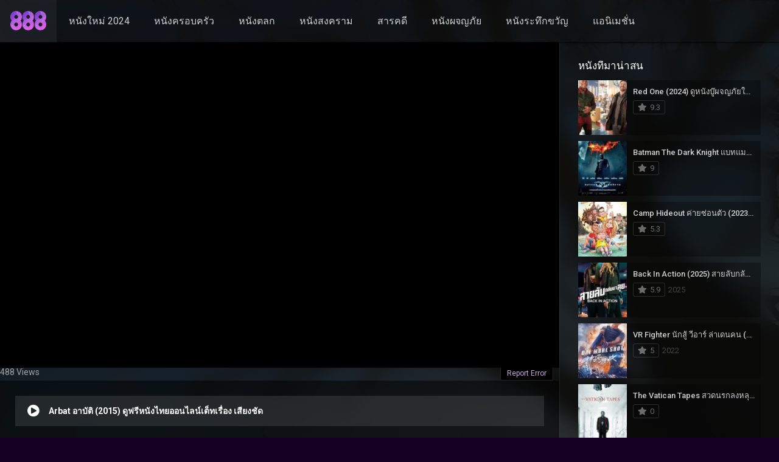

--- FILE ---
content_type: text/html; charset=UTF-8
request_url: https://888.movie/movies/arbat-%e0%b8%ad%e0%b8%b2%e0%b8%9a%e0%b8%b1%e0%b8%95%e0%b8%b4-2015/
body_size: 18523
content:
<!DOCTYPE html><html lang="th"><head><meta name="google-site-verification" content="Du3GOtCouKsnNEG5Z3hcki_yWgh4bmv99Clm-XiihkA" /><!-- Google tag (gtag.js) --><script async src="https://www.googletagmanager.com/gtag/js?id=G-X0VHPKE1V6"></script><script>window.dataLayer = window.dataLayer || [];function gtag(){dataLayer.push(arguments);}gtag('js', new Date());gtag('config', 'G-X0VHPKE1V6');</script><!-- Google tag (gtag.js) --><script async src="https://www.googletagmanager.com/gtag/js?id=UA-250246512-1"></script><script>window.dataLayer = window.dataLayer || [];function gtag(){dataLayer.push(arguments);}gtag('js', new Date());gtag('config', 'UA-250246512-1');</script><meta charset="UTF-8" /><link rel='apple-touch-icon' href='https://888.movie/wp-content/uploads/2022/09/logo888.png'/><meta name="apple-mobile-web-app-capable" content="yes"><meta name="apple-mobile-web-app-status-bar-style" content="black"><meta name="mobile-web-app-capable" content="yes"><meta name="viewport" content="width=device-width, initial-scale=1, shrink-to-fit=no"><meta name="theme-color" content="#000000"><link rel='shortcut icon' href='https://888.movie/wp-content/uploads/2022/09/cropped-logo888.png' type='image/x-icon' /><meta property='og:image' content='https://image.tmdb.org/t/p/w780/tHlzaELKubNBXvzqcGnoq0lRvB5.jpg'/><title>Arbat อาบัติ (2015) ดูฟรีหนังไทยออนไลน์เต็ทเรื่อง เสียงชัด &#8211; ดูหนังออนไลน์ฟรี 888 Movie อัพเดทหนังใหม่ชนโรง 2023</title><meta name='robots' content='max-image-preview:large' /><!-- Meta Tag Manager --><meta name="keywords" content="ดูหนังออนไลน์,ดูหนังHD,ดูหนังฟรี,หนังใหม่ 2023,หนังใหม่ 2024" /><!-- / Meta Tag Manager --><link rel='dns-prefetch' href='//fonts.googleapis.com' /><link rel="alternate" type="application/rss+xml" title="ดูหนังออนไลน์ฟรี 888 Movie อัพเดทหนังใหม่ชนโรง 2023 &raquo; ฟีด" href="https://888.movie/feed/" /><link rel="alternate" type="application/rss+xml" title="ดูหนังออนไลน์ฟรี 888 Movie อัพเดทหนังใหม่ชนโรง 2023 &raquo; ฟีดความเห็น" href="https://888.movie/comments/feed/" /><link rel="alternate" title="oEmbed (JSON)" type="application/json+oembed" href="https://888.movie/wp-json/oembed/1.0/embed?url=https%3A%2F%2F888.movie%2Fmovies%2Farbat-%25e0%25b8%25ad%25e0%25b8%25b2%25e0%25b8%259a%25e0%25b8%25b1%25e0%25b8%2595%25e0%25b8%25b4-2015%2F" /><link rel="alternate" title="oEmbed (XML)" type="text/xml+oembed" href="https://888.movie/wp-json/oembed/1.0/embed?url=https%3A%2F%2F888.movie%2Fmovies%2Farbat-%25e0%25b8%25ad%25e0%25b8%25b2%25e0%25b8%259a%25e0%25b8%25b1%25e0%25b8%2595%25e0%25b8%25b4-2015%2F&#038;format=xml" /><style id='wp-img-auto-sizes-contain-inline-css' type='text/css'>img:is([sizes=auto i],[sizes^="auto," i]){contain-intrinsic-size:3000px 1500px}/*# sourceURL=wp-img-auto-sizes-contain-inline-css */</style><style id='wp-block-library-inline-css' type='text/css'>:root{--wp-block-synced-color:#7a00df;--wp-block-synced-color--rgb:122,0,223;--wp-bound-block-color:var(--wp-block-synced-color);--wp-editor-canvas-background:#ddd;--wp-admin-theme-color:#007cba;--wp-admin-theme-color--rgb:0,124,186;--wp-admin-theme-color-darker-10:#006ba1;--wp-admin-theme-color-darker-10--rgb:0,107,160.5;--wp-admin-theme-color-darker-20:#005a87;--wp-admin-theme-color-darker-20--rgb:0,90,135;--wp-admin-border-width-focus:2px}@media (min-resolution:192dpi){:root{--wp-admin-border-width-focus:1.5px}}.wp-element-button{cursor:pointer}:root .has-very-light-gray-background-color{background-color:#eee}:root .has-very-dark-gray-background-color{background-color:#313131}:root .has-very-light-gray-color{color:#eee}:root .has-very-dark-gray-color{color:#313131}:root .has-vivid-green-cyan-to-vivid-cyan-blue-gradient-background{background:linear-gradient(135deg,#00d084,#0693e3)}:root .has-purple-crush-gradient-background{background:linear-gradient(135deg,#34e2e4,#4721fb 50%,#ab1dfe)}:root .has-hazy-dawn-gradient-background{background:linear-gradient(135deg,#faaca8,#dad0ec)}:root .has-subdued-olive-gradient-background{background:linear-gradient(135deg,#fafae1,#67a671)}:root .has-atomic-cream-gradient-background{background:linear-gradient(135deg,#fdd79a,#004a59)}:root .has-nightshade-gradient-background{background:linear-gradient(135deg,#330968,#31cdcf)}:root .has-midnight-gradient-background{background:linear-gradient(135deg,#020381,#2874fc)}:root{--wp--preset--font-size--normal:16px;--wp--preset--font-size--huge:42px}.has-regular-font-size{font-size:1em}.has-larger-font-size{font-size:2.625em}.has-normal-font-size{font-size:var(--wp--preset--font-size--normal)}.has-huge-font-size{font-size:var(--wp--preset--font-size--huge)}.has-text-align-center{text-align:center}.has-text-align-left{text-align:left}.has-text-align-right{text-align:right}.has-fit-text{white-space:nowrap!important}#end-resizable-editor-section{display:none}.aligncenter{clear:both}.items-justified-left{justify-content:flex-start}.items-justified-center{justify-content:center}.items-justified-right{justify-content:flex-end}.items-justified-space-between{justify-content:space-between}.screen-reader-text{border:0;clip-path:inset(50%);height:1px;margin:-1px;overflow:hidden;padding:0;position:absolute;width:1px;word-wrap:normal!important}.screen-reader-text:focus{background-color:#ddd;clip-path:none;color:#444;display:block;font-size:1em;height:auto;left:5px;line-height:normal;padding:15px 23px 14px;text-decoration:none;top:5px;width:auto;z-index:100000}html:where(.has-border-color){border-style:solid}html:where([style*=border-top-color]){border-top-style:solid}html:where([style*=border-right-color]){border-right-style:solid}html:where([style*=border-bottom-color]){border-bottom-style:solid}html:where([style*=border-left-color]){border-left-style:solid}html:where([style*=border-width]){border-style:solid}html:where([style*=border-top-width]){border-top-style:solid}html:where([style*=border-right-width]){border-right-style:solid}html:where([style*=border-bottom-width]){border-bottom-style:solid}html:where([style*=border-left-width]){border-left-style:solid}html:where(img[class*=wp-image-]){height:auto;max-width:100%}:where(figure){margin:0 0 1em}html:where(.is-position-sticky){--wp-admin--admin-bar--position-offset:var(--wp-admin--admin-bar--height,0px)}@media screen and (max-width:600px){html:where(.is-position-sticky){--wp-admin--admin-bar--position-offset:0px}}/*# sourceURL=wp-block-library-inline-css */</style><style id='global-styles-inline-css' type='text/css'>:root{--wp--preset--aspect-ratio--square:1;--wp--preset--aspect-ratio--4-3:4/3;--wp--preset--aspect-ratio--3-4:3/4;--wp--preset--aspect-ratio--3-2:3/2;--wp--preset--aspect-ratio--2-3:2/3;--wp--preset--aspect-ratio--16-9:16/9;--wp--preset--aspect-ratio--9-16:9/16;--wp--preset--color--black:#000000;--wp--preset--color--cyan-bluish-gray:#abb8c3;--wp--preset--color--white:#ffffff;--wp--preset--color--pale-pink:#f78da7;--wp--preset--color--vivid-red:#cf2e2e;--wp--preset--color--luminous-vivid-orange:#ff6900;--wp--preset--color--luminous-vivid-amber:#fcb900;--wp--preset--color--light-green-cyan:#7bdcb5;--wp--preset--color--vivid-green-cyan:#00d084;--wp--preset--color--pale-cyan-blue:#8ed1fc;--wp--preset--color--vivid-cyan-blue:#0693e3;--wp--preset--color--vivid-purple:#9b51e0;--wp--preset--gradient--vivid-cyan-blue-to-vivid-purple:linear-gradient(135deg,rgb(6,147,227) 0%,rgb(155,81,224) 100%);--wp--preset--gradient--light-green-cyan-to-vivid-green-cyan:linear-gradient(135deg,rgb(122,220,180) 0%,rgb(0,208,130) 100%);--wp--preset--gradient--luminous-vivid-amber-to-luminous-vivid-orange:linear-gradient(135deg,rgb(252,185,0) 0%,rgb(255,105,0) 100%);--wp--preset--gradient--luminous-vivid-orange-to-vivid-red:linear-gradient(135deg,rgb(255,105,0) 0%,rgb(207,46,46) 100%);--wp--preset--gradient--very-light-gray-to-cyan-bluish-gray:linear-gradient(135deg,rgb(238,238,238) 0%,rgb(169,184,195) 100%);--wp--preset--gradient--cool-to-warm-spectrum:linear-gradient(135deg,rgb(74,234,220) 0%,rgb(151,120,209) 20%,rgb(207,42,186) 40%,rgb(238,44,130) 60%,rgb(251,105,98) 80%,rgb(254,248,76) 100%);--wp--preset--gradient--blush-light-purple:linear-gradient(135deg,rgb(255,206,236) 0%,rgb(152,150,240) 100%);--wp--preset--gradient--blush-bordeaux:linear-gradient(135deg,rgb(254,205,165) 0%,rgb(254,45,45) 50%,rgb(107,0,62) 100%);--wp--preset--gradient--luminous-dusk:linear-gradient(135deg,rgb(255,203,112) 0%,rgb(199,81,192) 50%,rgb(65,88,208) 100%);--wp--preset--gradient--pale-ocean:linear-gradient(135deg,rgb(255,245,203) 0%,rgb(182,227,212) 50%,rgb(51,167,181) 100%);--wp--preset--gradient--electric-grass:linear-gradient(135deg,rgb(202,248,128) 0%,rgb(113,206,126) 100%);--wp--preset--gradient--midnight:linear-gradient(135deg,rgb(2,3,129) 0%,rgb(40,116,252) 100%);--wp--preset--font-size--small:13px;--wp--preset--font-size--medium:20px;--wp--preset--font-size--large:36px;--wp--preset--font-size--x-large:42px;--wp--preset--spacing--20:0.44rem;--wp--preset--spacing--30:0.67rem;--wp--preset--spacing--40:1rem;--wp--preset--spacing--50:1.5rem;--wp--preset--spacing--60:2.25rem;--wp--preset--spacing--70:3.38rem;--wp--preset--spacing--80:5.06rem;--wp--preset--shadow--natural:6px 6px 9px rgba(0,0,0,0.2);--wp--preset--shadow--deep:12px 12px 50px rgba(0,0,0,0.4);--wp--preset--shadow--sharp:6px 6px 0px rgba(0,0,0,0.2);--wp--preset--shadow--outlined:6px 6px 0px -3px rgb(255,255,255),6px 6px rgb(0,0,0);--wp--preset--shadow--crisp:6px 6px 0px rgb(0,0,0)}:where(.is-layout-flex){gap:0.5em}:where(.is-layout-grid){gap:0.5em}body .is-layout-flex{display:flex}.is-layout-flex{flex-wrap:wrap;align-items:center}.is-layout-flex >:is(*,div){margin:0}body .is-layout-grid{display:grid}.is-layout-grid >:is(*,div){margin:0}:where(.wp-block-columns.is-layout-flex){gap:2em}:where(.wp-block-columns.is-layout-grid){gap:2em}:where(.wp-block-post-template.is-layout-flex){gap:1.25em}:where(.wp-block-post-template.is-layout-grid){gap:1.25em}.has-black-color{color:var(--wp--preset--color--black) !important}.has-cyan-bluish-gray-color{color:var(--wp--preset--color--cyan-bluish-gray) !important}.has-white-color{color:var(--wp--preset--color--white) !important}.has-pale-pink-color{color:var(--wp--preset--color--pale-pink) !important}.has-vivid-red-color{color:var(--wp--preset--color--vivid-red) !important}.has-luminous-vivid-orange-color{color:var(--wp--preset--color--luminous-vivid-orange) !important}.has-luminous-vivid-amber-color{color:var(--wp--preset--color--luminous-vivid-amber) !important}.has-light-green-cyan-color{color:var(--wp--preset--color--light-green-cyan) !important}.has-vivid-green-cyan-color{color:var(--wp--preset--color--vivid-green-cyan) !important}.has-pale-cyan-blue-color{color:var(--wp--preset--color--pale-cyan-blue) !important}.has-vivid-cyan-blue-color{color:var(--wp--preset--color--vivid-cyan-blue) !important}.has-vivid-purple-color{color:var(--wp--preset--color--vivid-purple) !important}.has-black-background-color{background-color:var(--wp--preset--color--black) !important}.has-cyan-bluish-gray-background-color{background-color:var(--wp--preset--color--cyan-bluish-gray) !important}.has-white-background-color{background-color:var(--wp--preset--color--white) !important}.has-pale-pink-background-color{background-color:var(--wp--preset--color--pale-pink) !important}.has-vivid-red-background-color{background-color:var(--wp--preset--color--vivid-red) !important}.has-luminous-vivid-orange-background-color{background-color:var(--wp--preset--color--luminous-vivid-orange) !important}.has-luminous-vivid-amber-background-color{background-color:var(--wp--preset--color--luminous-vivid-amber) !important}.has-light-green-cyan-background-color{background-color:var(--wp--preset--color--light-green-cyan) !important}.has-vivid-green-cyan-background-color{background-color:var(--wp--preset--color--vivid-green-cyan) !important}.has-pale-cyan-blue-background-color{background-color:var(--wp--preset--color--pale-cyan-blue) !important}.has-vivid-cyan-blue-background-color{background-color:var(--wp--preset--color--vivid-cyan-blue) !important}.has-vivid-purple-background-color{background-color:var(--wp--preset--color--vivid-purple) !important}.has-black-border-color{border-color:var(--wp--preset--color--black) !important}.has-cyan-bluish-gray-border-color{border-color:var(--wp--preset--color--cyan-bluish-gray) !important}.has-white-border-color{border-color:var(--wp--preset--color--white) !important}.has-pale-pink-border-color{border-color:var(--wp--preset--color--pale-pink) !important}.has-vivid-red-border-color{border-color:var(--wp--preset--color--vivid-red) !important}.has-luminous-vivid-orange-border-color{border-color:var(--wp--preset--color--luminous-vivid-orange) !important}.has-luminous-vivid-amber-border-color{border-color:var(--wp--preset--color--luminous-vivid-amber) !important}.has-light-green-cyan-border-color{border-color:var(--wp--preset--color--light-green-cyan) !important}.has-vivid-green-cyan-border-color{border-color:var(--wp--preset--color--vivid-green-cyan) !important}.has-pale-cyan-blue-border-color{border-color:var(--wp--preset--color--pale-cyan-blue) !important}.has-vivid-cyan-blue-border-color{border-color:var(--wp--preset--color--vivid-cyan-blue) !important}.has-vivid-purple-border-color{border-color:var(--wp--preset--color--vivid-purple) !important}.has-vivid-cyan-blue-to-vivid-purple-gradient-background{background:var(--wp--preset--gradient--vivid-cyan-blue-to-vivid-purple) !important}.has-light-green-cyan-to-vivid-green-cyan-gradient-background{background:var(--wp--preset--gradient--light-green-cyan-to-vivid-green-cyan) !important}.has-luminous-vivid-amber-to-luminous-vivid-orange-gradient-background{background:var(--wp--preset--gradient--luminous-vivid-amber-to-luminous-vivid-orange) !important}.has-luminous-vivid-orange-to-vivid-red-gradient-background{background:var(--wp--preset--gradient--luminous-vivid-orange-to-vivid-red) !important}.has-very-light-gray-to-cyan-bluish-gray-gradient-background{background:var(--wp--preset--gradient--very-light-gray-to-cyan-bluish-gray) !important}.has-cool-to-warm-spectrum-gradient-background{background:var(--wp--preset--gradient--cool-to-warm-spectrum) !important}.has-blush-light-purple-gradient-background{background:var(--wp--preset--gradient--blush-light-purple) !important}.has-blush-bordeaux-gradient-background{background:var(--wp--preset--gradient--blush-bordeaux) !important}.has-luminous-dusk-gradient-background{background:var(--wp--preset--gradient--luminous-dusk) !important}.has-pale-ocean-gradient-background{background:var(--wp--preset--gradient--pale-ocean) !important}.has-electric-grass-gradient-background{background:var(--wp--preset--gradient--electric-grass) !important}.has-midnight-gradient-background{background:var(--wp--preset--gradient--midnight) !important}.has-small-font-size{font-size:var(--wp--preset--font-size--small) !important}.has-medium-font-size{font-size:var(--wp--preset--font-size--medium) !important}.has-large-font-size{font-size:var(--wp--preset--font-size--large) !important}.has-x-large-font-size{font-size:var(--wp--preset--font-size--x-large) !important}/*# sourceURL=global-styles-inline-css */</style><style id='classic-theme-styles-inline-css' type='text/css'>/*! This file is auto-generated */.wp-block-button__link{color:#fff;background-color:#32373c;border-radius:9999px;box-shadow:none;text-decoration:none;padding:calc(.667em + 2px) calc(1.333em + 2px);font-size:1.125em}.wp-block-file__button{background:#32373c;color:#fff;text-decoration:none}/*# sourceURL=/wp-includes/css/classic-themes.min.css */</style><link rel='stylesheet' id='fontawesome-pro-css' href='https://888.movie/wp-content/themes/dooplay/assets/fontawesome/css/all.min.css?ver=5.15.1' type='text/css' media='all' /><link rel='stylesheet' id='owl-carousel-css' href='https://888.movie/wp-content/themes/dooplay/assets/css/front.owl.min.css?ver=2.5.5' type='text/css' media='all' /><link rel='stylesheet' id='google-fonts-css' href='https://fonts.googleapis.com/css?family=Roboto%3A300%2C400%2C500%2C700&#038;ver=2.5.5' type='text/css' media='all' /><link rel='stylesheet' id='scrollbar-css' href='https://888.movie/wp-content/themes/dooplay/assets/css/front.crollbar.min.css?ver=2.5.5' type='text/css' media='all' /><link rel='stylesheet' id='dooplay-css' href='https://888.movie/wp-content/themes/dooplay/assets/css/front.style.min.css?ver=2.5.5' type='text/css' media='all' /><link rel='stylesheet' id='dooplay-color-scheme-css' href='https://888.movie/wp-content/themes/dooplay/assets/css/colors.dark.min.css?ver=2.5.5' type='text/css' media='all' /><link rel='stylesheet' id='dooplay-responsive-css' href='https://888.movie/wp-content/themes/dooplay/assets/css/front.mobile.min.css?ver=2.5.5' type='text/css' media='all' /><link rel='stylesheet' id='blueimp-gallery-css' href='https://888.movie/wp-content/themes/dooplay/assets/css/front.gallery.min.css?ver=2.5.5' type='text/css' media='all' /><script type="text/javascript" src="https://888.movie/wp-includes/js/jquery/jquery.min.js?ver=3.7.1" id="jquery-core-js"></script><script type="text/javascript" src="https://888.movie/wp-includes/js/jquery/jquery-migrate.min.js?ver=3.4.1" id="jquery-migrate-js"></script><script type="text/javascript" src="https://888.movie/wp-content/themes/dooplay/assets/js/lib/lazyload.js?ver=2.5.5" id="lazyload-js"></script><script type="text/javascript" src="https://888.movie/wp-content/themes/dooplay/assets/js/lib/pwsscrollbar.js?ver=2.5.5" id="scrollbar-js"></script><script type="text/javascript" src="https://888.movie/wp-content/themes/dooplay/assets/js/lib/owlcarousel.js?ver=2.5.5" id="owl-carousel-js"></script><script type="text/javascript" src="https://888.movie/wp-content/themes/dooplay/assets/js/lib/idtabs.js?ver=2.5.5" id="idTabs-js"></script><script type="text/javascript" src="https://888.movie/wp-content/themes/dooplay/assets/js/lib/isrepeater.js?ver=2.5.5" id="dtRepeat-js"></script><script type="text/javascript" id="dt_main_ajax-js-extra">/* <![CDATA[ */var dtAjax = {"url":"/wp-admin/admin-ajax.php","player_api":"https://888.movie/wp-json/dooplayer/v2/","play_ajaxmd":"1","play_method":"admin_ajax","googlercptc":null,"classitem":"6","loading":"Loading..","afavorites":"Add to favorites","rfavorites":"Remove of favorites","views":"Views","remove":"\u0e25\u0e1a\u0e2d\u0e2d\u0e01","isawit":"I saw it","send":"Data send..","updating":"Updating data..","error":"Error","pending":"Pending review","ltipe":"Download","sending":"Sending data","enabled":"Enable","disabled":"Disable","trash":"Delete","lshared":"Links Shared","ladmin":"Manage pending links","sendingrep":"Please wait, sending data..","ready":"Ready","deletelin":"Do you really want to delete this link?"};//# sourceURL=dt_main_ajax-js-extra
/* ]]> */</script><script type="text/javascript" src="https://888.movie/wp-content/themes/dooplay/assets/js/front.ajax.min.js?ver=2.5.5" id="dt_main_ajax-js"></script><script type="text/javascript" src="https://888.movie/wp-content/themes/dooplay/assets/js/lib/blueimp.js?ver=2.5.5" id="blueimp-gallery-js"></script><script type="text/javascript" src="https://888.movie/wp-content/themes/dooplay/assets/js/lib/starstruck.raty.js?ver=2.5.5" id="jquery-raty-js"></script><script type="text/javascript" id="starstruck-js-js-extra">/* <![CDATA[ */var ss_l18n = {"enable_movies":"1","enable_tvshows":"1","enable_seasons":"1","enable_episodes":"1","require_login":"","nonce":"0ce19f86e2","url":"/wp-admin/admin-ajax.php"};//# sourceURL=starstruck-js-js-extra
/* ]]> */</script><script type="text/javascript" src="https://888.movie/wp-content/themes/dooplay/assets/js/lib/starstruck.js?ver=2.5.5" id="starstruck-js-js"></script><link rel="https://api.w.org/" href="https://888.movie/wp-json/" /><link rel="alternate" title="JSON" type="application/json" href="https://888.movie/wp-json/wp/v2/movies/8441" /><link rel="EditURI" type="application/rsd+xml" title="RSD" href="https://888.movie/xmlrpc.php?rsd" /><meta name="generator" content="WordPress 6.9" /><link rel='shortlink' href='https://888.movie/?p=8441' /><link rel="canonical" href="https://888.movie/movies/arbat-%e0%b8%ad%e0%b8%b2%e0%b8%9a%e0%b8%b1%e0%b8%95%e0%b8%b4-2015/" /><div id="fb-root"></div><script type="text/javascript">(function(d, s, id) {var js, fjs = d.getElementsByTagName(s)[0];if (d.getElementById(id)) return;js = d.createElement(s); js.id = id;js.src = "https://connect.facebook.net/th_TH/sdk.js#xfbml=1&version=v2.6&appId=";fjs.parentNode.insertBefore(js, fjs);}(document, 'script', 'facebook-jssdk'));</script><script type="text/javascript">jQuery(document).ready(function(a){"false"==dtGonza.mobile&&a(window).load(function(){a(".scrolling").mCustomScrollbar({theme:"minimal-dark",scrollInertia:200,scrollButtons:{enable:!0},callbacks:{onTotalScrollOffset:100,alwaysTriggerOffsets:!1}})})});</script><style type='text/css'>body{font-family:"Roboto",sans-serif}body{background-color:#160023}header.main .hbox,#contenedor,footer.main .fbox{max-width:1500px}a,.home-blog-post .entry-date .date,.top-imdb-item:hover>.title a,.module .content .items .item .data h3 a:hover,.head-main-nav ul.main-header li:hover>a,.login_box .box a.register{color:#c8ace2}.nav_items_module a.btn:hover,.pagination span.current,.w_item_b a:hover>.data .wextra b:before,.comment-respond h3:before,footer.main .fbox .fmenu ul li a:hover{color:#c8ace2}header.main .hbox .search form button[type=submit]:hover,.loading,#seasons .se-c .se-a ul.episodios li .episodiotitle a:hover,.sgeneros a:hover,.page_user nav.user ul li a:hover{color:#c8ace2}footer.main .fbox .fmenu ul li.current-menu-item a,.posts .meta .autor i,.pag_episodes .item a:hover,a.link_a:hover,ul.smenu li a:hover{color:#c8ace2}header.responsive .nav a.active:before,header.responsive .search a.active:before,.dtuser a.clicklogin:hover,.menuresp .menu ul.resp li a:hover,.menuresp .menu ul.resp li ul.sub-menu li a:hover{color:#c8ace2}.sl-wrapper a:before,table.account_links tbody td a:hover,.dt_mainmeta nav.genres ul li a:hover{color:#c8ace2}.dt_mainmeta nav.genres ul li.current-cat a:before,.dooplay_player .options ul li:hover span.title{color:#c8ace2}.head-main-nav ul.main-header li ul.sub-menu li a:hover,form.form-resp-ab button[type=submit]:hover>span,.sidebar aside.widget ul li a:hover{color:#c8ace2}header.top_imdb h1.top-imdb-h1 span,article.post .information .meta span.autor,.w_item_c a:hover>.rating i,span.comment-author-link,.pagination a:hover{color:#c8ace2}.letter_home ul.glossary li a:hover,.letter_home ul.glossary li a.active,.user_control a.in-list{color:#c8ace2}.headitems a#dooplay_signout:hover,.login_box .box a#c_loginbox:hover{color:#c8ace2}.report_modal .box .form form fieldset label:hover > span.title{color:#c8ace2}.linktabs ul li a.selected,ul.smenu li a.selected,a.liked,.module .content header span a.see-all,.page_user nav.user ul li a.selected,.dt_mainmeta nav.releases ul li a:hover{background:#c8ace2}a.see_all,p.form-submit input[type=submit]:hover,.report-video-form fieldset input[type=submit],a.mtoc,.contact .wrapper fieldset input[type=submit],span.item_type,a.main{background:#c8ace2}.post-comments .comment-reply-link:hover,#seasons .se-c .se-q span.se-o,#edit_link .box .form_edit .cerrar a:hover{background:#c8ace2}.user_edit_control ul li a.selected,form.update_profile fieldset input[type=submit],.page_user .content .paged a.load_more:hover,#edit_link .box .form_edit fieldset input[type="submit"]{background:#c8ace2}.login_box .box input[type="submit"],.form_post_lik .control .left a.add_row:hover,.form_post_lik .table table tbody tr td a.remove_row:hover,.form_post_lik .control .right input[type="submit"]{background:#c8ace2}#dt_contenedor{background-color:#160023}.plyr input[type=range]::-ms-fill-lower{background:#c8ace2}.menuresp .menu .user a.ctgs,.menuresp .menu .user .logout a:hover{background:#c8ace2}.plyr input[type=range]:active::-webkit-slider-thumb{background:#c8ace2}.plyr input[type=range]:active::-moz-range-thumb{background:#c8ace2}.plyr input[type=range]:active::-ms-thumb{background:#c8ace2}.tagcloud a:hover,ul.abc li a:hover,ul.abc li a.select,{background:#c8ace2}.featu{background:#00be08}.report_modal .box .form form fieldset input[type=submit]{background-color:#c8ace2}.contact .wrapper fieldset input[type=text]:focus,.contact .wrapper fieldset textarea:focus,header.main .hbox .dt_user ul li ul li:hover > a,.login_box .box a.register{border-color:#c8ace2}.module .content header h1{border-color:#c8ace2}.module .content header h2{border-color:#c8ace2}a.see_all{border-color:#c8ace2}.top-imdb-list h3{border-color:#c8ace2}.user_edit_control ul li a.selected:before{border-top-color:#c8ace2}header.main .loading{color:#fff!important}.starstruck .star-on-png:before{color:#c8ace2}</style><link rel="icon" href="https://888.movie/wp-content/uploads/2022/09/cropped-logo888-32x32.png" sizes="32x32" /><link rel="icon" href="https://888.movie/wp-content/uploads/2022/09/cropped-logo888-192x192.png" sizes="192x192" /><link rel="apple-touch-icon" href="https://888.movie/wp-content/uploads/2022/09/cropped-logo888-180x180.png" /><meta name="msapplication-TileImage" content="https://888.movie/wp-content/uploads/2022/09/cropped-logo888-270x270.png" /><style type="text/css" id="wp-custom-css">.post-id-9472 .entry-title{display:none}</style></head><body class="wp-singular movies-template-default single single-movies postid-8441 wp-theme-dooplay"><div id="dt_contenedor"><header id="header" class="main"><div class="hbox"><div class="fix-hidden"><div class="logo"><a href="https://888.movie"><img src='https://888.movie/wp-content/uploads/2022/09/logo888.png' alt='ดูหนังออนไลน์ฟรี 888 Movie อัพเดทหนังใหม่ชนโรง 2023'/></a></div><div class="head-main-nav"><div class="menu-top-menu-container"><ul id="main_header" class="main-header"><li id="menu-item-16233" class="menu-item menu-item-type-custom menu-item-object-custom menu-item-16233"><a href="https://888.movie/release/2024/">หนังใหม่ 2024</a></li><li id="menu-item-12390" class="menu-item menu-item-type-custom menu-item-object-custom menu-item-12390"><a href="https://888.movie/genre/%e0%b8%84%e0%b8%a3%e0%b8%ad%e0%b8%9a%e0%b8%84%e0%b8%a3%e0%b8%b1%e0%b8%a7/">หนังครอบครัว</a></li><li id="menu-item-12389" class="menu-item menu-item-type-custom menu-item-object-custom menu-item-12389"><a href="https://888.movie/genre/%e0%b8%95%e0%b8%a5%e0%b8%81/">หนังตลก</a></li><li id="menu-item-16236" class="menu-item menu-item-type-custom menu-item-object-custom menu-item-16236"><a href="https://888.movie/genre/%e0%b8%aa%e0%b8%87%e0%b8%84%e0%b8%a3%e0%b8%b2%e0%b8%a1/">หนังสงคราม</a></li><li id="menu-item-12391" class="menu-item menu-item-type-custom menu-item-object-custom menu-item-12391"><a href="https://888.movie/genre/%e0%b8%aa%e0%b8%b2%e0%b8%a3%e0%b8%84%e0%b8%94%e0%b8%b5/">สารคดี</a></li><li id="menu-item-12392" class="menu-item menu-item-type-custom menu-item-object-custom menu-item-12392"><a href="https://888.movie/genre/%e0%b8%9c%e0%b8%88%e0%b8%8d/">หนังผจญภัย</a></li><li id="menu-item-12393" class="menu-item menu-item-type-custom menu-item-object-custom menu-item-12393"><a href="https://888.movie/genre/%e0%b8%a3%e0%b8%b0%e0%b8%97%e0%b8%b6%e0%b8%81%e0%b8%82%e0%b8%a7%e0%b8%b1%e0%b8%8d/">หนังระทึกขวัญ</a></li><li id="menu-item-16235" class="menu-item menu-item-type-custom menu-item-object-custom menu-item-16235"><a href="https://888.movie/genre/%e0%b9%81%e0%b8%ad%e0%b8%99%e0%b8%99%e0%b8%b4%e0%b9%80%e0%b8%a1%e0%b8%8a%e0%b8%b1%e0%b9%88%e0%b8%99/">แอนิเมชั่น</a></li></ul></div></div><div class="headitems "><div id="advc-menu" class="search"><form method="get" id="searchform" action="https://888.movie"><input type="text" placeholder="Search..." name="s" id="s" value="" autocomplete="off"><button class="search-button" type="submit"><span class="fas fa-search"></span></button></form></div><!-- end search --><!-- end dt_user --></div></div><div class="live-search ltr"></div></div></header><div class="fixheadresp"><header class="responsive"><div class="nav"><a class="aresp nav-resp"></a></div><div class="search"><a class="aresp search-resp"></a></div><div class="logo"> <a href="https://888.movie/"><img src='https://888.movie/wp-content/uploads/2022/09/logo888.png' alt='ดูหนังออนไลน์ฟรี 888 Movie อัพเดทหนังใหม่ชนโรง 2023'/></a> </div></header><div class="search_responsive"><form method="get" id="form-search-resp" class="form-resp-ab" action="https://888.movie"><input type="text" placeholder="Search..." name="s" id="ms" value="" autocomplete="off"><button type="submit" class="search-button"><span class="fas fa-search"></span></button></form><div class="live-search"></div></div><div id="arch-menu" class="menuresp"><div class="menu"><div class="menu-top-menu-container"><ul id="main_header" class="resp"><li class="menu-item menu-item-type-custom menu-item-object-custom menu-item-16233"><a href="https://888.movie/release/2024/">หนังใหม่ 2024</a></li><li class="menu-item menu-item-type-custom menu-item-object-custom menu-item-12390"><a href="https://888.movie/genre/%e0%b8%84%e0%b8%a3%e0%b8%ad%e0%b8%9a%e0%b8%84%e0%b8%a3%e0%b8%b1%e0%b8%a7/">หนังครอบครัว</a></li><li class="menu-item menu-item-type-custom menu-item-object-custom menu-item-12389"><a href="https://888.movie/genre/%e0%b8%95%e0%b8%a5%e0%b8%81/">หนังตลก</a></li><li class="menu-item menu-item-type-custom menu-item-object-custom menu-item-16236"><a href="https://888.movie/genre/%e0%b8%aa%e0%b8%87%e0%b8%84%e0%b8%a3%e0%b8%b2%e0%b8%a1/">หนังสงคราม</a></li><li class="menu-item menu-item-type-custom menu-item-object-custom menu-item-12391"><a href="https://888.movie/genre/%e0%b8%aa%e0%b8%b2%e0%b8%a3%e0%b8%84%e0%b8%94%e0%b8%b5/">สารคดี</a></li><li class="menu-item menu-item-type-custom menu-item-object-custom menu-item-12392"><a href="https://888.movie/genre/%e0%b8%9c%e0%b8%88%e0%b8%8d/">หนังผจญภัย</a></li><li class="menu-item menu-item-type-custom menu-item-object-custom menu-item-12393"><a href="https://888.movie/genre/%e0%b8%a3%e0%b8%b0%e0%b8%97%e0%b8%b6%e0%b8%81%e0%b8%82%e0%b8%a7%e0%b8%b1%e0%b8%8d/">หนังระทึกขวัญ</a></li><li class="menu-item menu-item-type-custom menu-item-object-custom menu-item-16235"><a href="https://888.movie/genre/%e0%b9%81%e0%b8%ad%e0%b8%99%e0%b8%99%e0%b8%b4%e0%b9%80%e0%b8%a1%e0%b8%8a%e0%b8%b1%e0%b9%88%e0%b8%99/">แอนิเมชั่น</a></li></ul></div></div></div></div><div id="contenedor"><div class="login_box"> <div class="box"> <a id="c_loginbox"><i class="fas fa-times"></i></a> <h3>Login to your account</h3> <form method="post" id="dooplay_login_user"> <fieldset class="user"><input type="text" name="log" placeholder="ชื่อผู้ใช้"></fieldset> <fieldset class="password"><input type="password" name="pwd" placeholder="รหัสผ่าน"></fieldset> <label><input name="rmb" type="checkbox" id="rememberme" value="forever" checked> บันทึกการใช้งานของฉัน</label> <fieldset class="submit"><input id="dooplay_login_btn" data-btntext="เข้าสู่ระบบ" type="submit" value="เข้าสู่ระบบ"></fieldset> <a class="register" href="https://888.movie/%e0%b8%94%e0%b8%b9%e0%b8%ab%e0%b8%99%e0%b8%b1%e0%b8%87%e0%b8%ad%e0%b8%ad%e0%b8%99%e0%b9%84%e0%b8%a5%e0%b8%99%e0%b9%8c%e0%b8%9f%e0%b8%a3%e0%b8%b5-888-movie-%e0%b8%ad%e0%b8%b1%e0%b8%9e%e0%b9%80%e0%b8%94/?action=sign-in">Register a new account</a> <label><a class="pteks" href="https://888.movie/fhd?action=lostpassword">ลืมรหัสผ่านของคุณ?</a></label> <input type="hidden" name="red" value="https://888.movie/movies/arbat-%e0%b8%ad%e0%b8%b2%e0%b8%9a%e0%b8%b1%e0%b8%95%e0%b8%b4-2015/"> <input type="hidden" name="action" value="dooplay_login"> </form> </div></div><style>#dt_contenedor{background-image:url(https://image.tmdb.org/t/p/original/tHlzaELKubNBXvzqcGnoq0lRvB5.jpg);background-repeat:no-repeat;background-attachment:fixed;background-size:cover;background-position:50% 0%}</style><html lang="th"><head><meta charset="UTF-8" /><meta name="apple-mobile-web-app-capable" content="yes"><meta name="apple-mobile-web-app-status-bar-style" content="black"><meta name="mobile-web-app-capable" content="yes"><meta name="viewport" content="width=device-width, initial-scale=1, shrink-to-fit=no"><meta name="theme-color" content=""><meta property='og:image' content='https://image.tmdb.org/t/p/w780/tHlzaELKubNBXvzqcGnoq0lRvB5.jpg'/><title>Arbat อาบัติ (2015) ดูฟรีหนังไทยออนไลน์เต็ทเรื่อง เสียงชัด &#8211; ดูหนังออนไลน์ฟรี 888 Movie อัพเดทหนังใหม่ชนโรง 2023</title><meta name='robots' content='max-image-preview:large' /><!-- Meta Tag Manager --><meta name="keywords" content="ดูหนังออนไลน์,ดูหนังHD,ดูหนังฟรี,หนังใหม่ 2023,หนังใหม่ 2024" /><!-- / Meta Tag Manager --><link rel='dns-prefetch' href='//fonts.googleapis.com' /><link rel="alternate" type="application/rss+xml" title="ดูหนังออนไลน์ฟรี 888 Movie อัพเดทหนังใหม่ชนโรง 2023 &raquo; ฟีด" href="https://888.movie/feed/" /><link rel="alternate" type="application/rss+xml" title="ดูหนังออนไลน์ฟรี 888 Movie อัพเดทหนังใหม่ชนโรง 2023 &raquo; ฟีดความเห็น" href="https://888.movie/comments/feed/" /><link rel="https://api.w.org/" href="https://888.movie/wp-json/" /><link rel="alternate" title="JSON" type="application/json" href="https://888.movie/wp-json/wp/v2/movies/8441" /><link rel="EditURI" type="application/rsd+xml" title="RSD" href="https://888.movie/xmlrpc.php?rsd" /><meta name="generator" content="WordPress 6.9" /><link rel='shortlink' href='https://888.movie/?p=8441' /><link rel="canonical" href="https://888.movie/movies/arbat-%e0%b8%ad%e0%b8%b2%e0%b8%9a%e0%b8%b1%e0%b8%95%e0%b8%b4-2015/" /><script type="text/javascript">jQuery(document).ready(function(a){"false"==dtGonza.mobile&&a(window).load(function(){a(".scrolling").mCustomScrollbar({theme:"minimal-dark",scrollInertia:200,scrollButtons:{enable:!0},callbacks:{onTotalScrollOffset:100,alwaysTriggerOffsets:!1}})})});</script><style type='text/css'>body{font-family:"Roboto",sans-serif}body{background-color:#160023}header.main .hbox,#contenedor,footer.main .fbox{max-width:1500px}a,.home-blog-post .entry-date .date,.top-imdb-item:hover>.title a,.module .content .items .item .data h3 a:hover,.head-main-nav ul.main-header li:hover>a,.login_box .box a.register{color:#c8ace2}.nav_items_module a.btn:hover,.pagination span.current,.w_item_b a:hover>.data .wextra b:before,.comment-respond h3:before,footer.main .fbox .fmenu ul li a:hover{color:#c8ace2}header.main .hbox .search form button[type=submit]:hover,.loading,#seasons .se-c .se-a ul.episodios li .episodiotitle a:hover,.sgeneros a:hover,.page_user nav.user ul li a:hover{color:#c8ace2}footer.main .fbox .fmenu ul li.current-menu-item a,.posts .meta .autor i,.pag_episodes .item a:hover,a.link_a:hover,ul.smenu li a:hover{color:#c8ace2}header.responsive .nav a.active:before,header.responsive .search a.active:before,.dtuser a.clicklogin:hover,.menuresp .menu ul.resp li a:hover,.menuresp .menu ul.resp li ul.sub-menu li a:hover{color:#c8ace2}.sl-wrapper a:before,table.account_links tbody td a:hover,.dt_mainmeta nav.genres ul li a:hover{color:#c8ace2}.dt_mainmeta nav.genres ul li.current-cat a:before,.dooplay_player .options ul li:hover span.title{color:#c8ace2}.head-main-nav ul.main-header li ul.sub-menu li a:hover,form.form-resp-ab button[type=submit]:hover>span,.sidebar aside.widget ul li a:hover{color:#c8ace2}header.top_imdb h1.top-imdb-h1 span,article.post .information .meta span.autor,.w_item_c a:hover>.rating i,span.comment-author-link,.pagination a:hover{color:#c8ace2}.letter_home ul.glossary li a:hover,.letter_home ul.glossary li a.active,.user_control a.in-list{color:#c8ace2}.headitems a#dooplay_signout:hover,.login_box .box a#c_loginbox:hover{color:#c8ace2}.report_modal .box .form form fieldset label:hover > span.title{color:#c8ace2}.linktabs ul li a.selected,ul.smenu li a.selected,a.liked,.module .content header span a.see-all,.page_user nav.user ul li a.selected,.dt_mainmeta nav.releases ul li a:hover{background:#c8ace2}a.see_all,p.form-submit input[type=submit]:hover,.report-video-form fieldset input[type=submit],a.mtoc,.contact .wrapper fieldset input[type=submit],span.item_type,a.main{background:#c8ace2}.post-comments .comment-reply-link:hover,#seasons .se-c .se-q span.se-o,#edit_link .box .form_edit .cerrar a:hover{background:#c8ace2}.user_edit_control ul li a.selected,form.update_profile fieldset input[type=submit],.page_user .content .paged a.load_more:hover,#edit_link .box .form_edit fieldset input[type="submit"]{background:#c8ace2}.login_box .box input[type="submit"],.form_post_lik .control .left a.add_row:hover,.form_post_lik .table table tbody tr td a.remove_row:hover,.form_post_lik .control .right input[type="submit"]{background:#c8ace2}#dt_contenedor{background-color:#160023}.plyr input[type=range]::-ms-fill-lower{background:#c8ace2}.menuresp .menu .user a.ctgs,.menuresp .menu .user .logout a:hover{background:#c8ace2}.plyr input[type=range]:active::-webkit-slider-thumb{background:#c8ace2}.plyr input[type=range]:active::-moz-range-thumb{background:#c8ace2}.plyr input[type=range]:active::-ms-thumb{background:#c8ace2}.tagcloud a:hover,ul.abc li a:hover,ul.abc li a.select,{background:#c8ace2}.featu{background:#00be08}.report_modal .box .form form fieldset input[type=submit]{background-color:#c8ace2}.contact .wrapper fieldset input[type=text]:focus,.contact .wrapper fieldset textarea:focus,header.main .hbox .dt_user ul li ul li:hover > a,.login_box .box a.register{border-color:#c8ace2}.module .content header h1{border-color:#c8ace2}.module .content header h2{border-color:#c8ace2}a.see_all{border-color:#c8ace2}.top-imdb-list h3{border-color:#c8ace2}.user_edit_control ul li a.selected:before{border-top-color:#c8ace2}header.main .loading{color:#fff!important}.starstruck .star-on-png:before{color:#c8ace2}</style><link rel="icon" href="https://888.movie/wp-content/uploads/2022/09/cropped-logo888-32x32.png" sizes="32x32" /><link rel="icon" href="https://888.movie/wp-content/uploads/2022/09/cropped-logo888-192x192.png" sizes="192x192" /><link rel="apple-touch-icon" href="https://888.movie/wp-content/uploads/2022/09/cropped-logo888-180x180.png" /><meta name="msapplication-TileImage" content="https://888.movie/wp-content/uploads/2022/09/cropped-logo888-270x270.png" /><style type="text/css" id="wp-custom-css">.post-id-9472 .entry-title{display:none}</style></head><!-- Report Content --><div id="moda-report-video-error" class="report_modal hidde"> <div class="box animation-3"> <div class="form"> <h3 id="report-title"><span>What's happening?</span> <a class="close-modal-report"><i class="fas fa-times"></i></a></h3> <div id="report-response-message"></div> <div class="dooplay-report-form"> <form id="dooplay-report-form"> <fieldset> <label> <input class="report-video-checkbox" type="checkbox" name="problem[]" autocomplete="off" value="labeling"> <span class="title">Labeling problem</span> <span class="text">Wrong title or summary, or episode out of order</span> </label> <label> <input class="report-video-checkbox" type="checkbox" name="problem[]" autocomplete="off" value="video"> <span class="title">Video Problem</span> <span class="text">Blurry, cuts out, or looks strange in some way</span> </label> <label> <input class="report-video-checkbox" type="checkbox" name="problem[]" autocomplete="off" value="audio"> <span class="title">Sound Problem</span> <span class="text">Hard to hear, not matched with video, or missing in some parts</span> </label> <label> <input class="report-video-checkbox" type="checkbox" name="problem[]" autocomplete="off" value="caption"> <span class="title">Subtitles or captions problem</span> <span class="text">Missing, hard to read, not matched with sound, misspellings, or poor translations</span> </label> <label> <input class="report-video-checkbox" type="checkbox" name="problem[]" autocomplete="off" value="buffering"> <span class="title">Buffering or connection problem</span> <span class="text">Frequent rebuffering, playback won't start, or other problem</span> </label> </fieldset> <fieldset id="report-video-message-field"> <textarea name="message" rows="3" placeholder="What is the problem? Please explain.."></textarea> </fieldset> <fieldset id="report-video-email-field"> <input type="email" name="email" placeholder="Email address"> </fieldset> <fieldset id="report-video-button-field"> <input id="report-submit-button" type="submit" value="Send report"> <input type="hidden" name="action" value="dbmovies_inboxes_form"> <input type="hidden" name="type" value="report"> <input type="hidden" name="postid" value="8441"> <input type="hidden" name ="nonce" value="b7d791af5c"> </fieldset> </form> </div> </div> </div></div><!-- Big Player --><!-- Start Single --><div id="single" class="dtsingle" itemscope itemtype="http://schema.org/Movie"> <!-- Edit link response Ajax --> <div id="edit_link"></div> <!-- Start Post --> <div class="content right"> <!-- Views Counter --> <!-- Regular Player and Player Options --> <div class='dooplay_player'><div id='playcontainer' class='play'><div id='dooplay_player_response'></div></div><p> <span id='playernotice' data-text='488 Views'>488 Views</span> <a href='#' class='report-video-error'>Report Error</a></p><div id='playeroptions' class='options scrolling'><ul id='playeroptionsul' class='ajax_mode'><li id='player-option-1' class='dooplay_player_option' data-type='movie' data-post='8441' data-nume='1'><i class='fas fa-play-circle'></i><span class='title'>Arbat อาบัติ (2015) ดูฟรีหนังไทยออนไลน์เต็ทเรื่อง เสียงชัด</span><span class='loader'></span></li></ul></div></div> <!-- Head movie Info --> <div class="sheader"> <div class="poster"> <img itemprop="image" src="https://888.movie/wp-content/uploads/2022/11/pmBBGBdCMLjv6U5K32Vw8zjb07t-210x300.jpg" alt="Arbat อาบัติ (2015) ดูฟรีหนังไทยออนไลน์เต็ทเรื่อง เสียงชัด"> </div> <div class="data"> <h1>Arbat อาบัติ (2015) ดูฟรีหนังไทยออนไลน์เต็ทเรื่อง เสียงชัด</h1> <div class="extra"> <span class='date' itemprop='dateCreated'>Oct. 16, 2015</span><span class='country'>Thailand</span><span itemprop='duration' class='runtime'>91 Min.</span><span itemprop='contentRating' class='CNot Rated rated'>Not Rated</span> </div> <div class="starstruck-ptype" style=""><div><meta itemprop="name" content="Arbat อาบัติ (2015) ดูฟรีหนังไทยออนไลน์เต็ทเรื่อง เสียงชัด"><div itemscope class="starstruck-wrap" itemprop="aggregateRating" itemtype="http://schema.org/AggregateRating"><meta itemprop="bestRating" content="10"/><meta itemprop="worstRating" content="1"/><div class="dt_rating_data"><div class="starstruck starstruck-main " data-id="8441" data-rating="5" data-type="post"></div><section class="nope starstruck-rating-wrap">Your rating: <span class="rating-yours">0</span></section><div class="starstruck-rating"><span class="dt_rating_vgs" itemprop="ratingValue">5</span><i class="fas fa-user-circle"></i> <span class="rating-count" itemprop="ratingCount">1</span> <span class="rating-text">vote</span></div></div></div></div></div> <div class="sgeneros"> <a href="https://888.movie/genre/%e0%b8%aa%e0%b8%a2%e0%b8%ad%e0%b8%87%e0%b8%82%e0%b8%a7%e0%b8%b1%e0%b8%8d/" rel="tag">สยองขวัญ</a><a href="https://888.movie/genre/%e0%b8%ab%e0%b8%99%e0%b8%b1%e0%b8%87%e0%b8%8a%e0%b8%b5%e0%b8%a7%e0%b8%b4%e0%b8%95/" rel="tag">หนังชีวิต</a> </div> </div> </div> <!-- Movie Tab single --> <div class="single_tabs"> <ul id="section" class="smenu idTabs"> <li><a id="main_ali" href="#info">Info</a></li> <li><a href="#cast">Cast</a></li> </ul> </div> <!-- Single Post Ad --> <div class="module_single_ads"><a href="https://chiffonya.com/ufabet/" rel="sponsored" target="_blank"> <img src="https://888.movie/wp-content/uploads/2024/12/ufabet.gif" alt="ufabet888" style="width: 100%; height: auto;"></a><a href="https://amitynet.com/betflik/" rel="sponsored" target="_blank"> <img src="https://amitynet.com/wp-content/uploads/2024/12/game-slot-online-g1.jpg.webp" alt="betflik168" style="width: 100%; height: auto;"></a></div> <!-- Movie more info --> <div id="info" class="sbox"> <h2>Synopsis</h2> <div itemprop="description" class="wp-content"> <p>ซัน เด็กหนุ่มวัย 19 ปีผู้เอาแต่ใจตนเอง ไม่สนใจใคร และใช้ชีวิตคึกคะนองอย่างสุดขั้ว เขาจึงถูกพ่อบังคับให้มาบวชเณรเพื่อดัดนิสัย การบวชอย่างไม่เต็มใจ ไร้ศรัทธา และด้วยความรู้สึกที่ไม่เข้าใจว่าตนเองทำผิดอะไรนักหนา จึงทำให้ซันยังคงใช้ชีวิตเหมือนปกติทั่วไป แม้จะอยู่ในผ้าเหลืองแล้วก็ตาม รวมถึงการแอบคบหากับ <a href="https://www.instagram.com/ploynarin_official/" rel="nofollow">ฝ้าย</a> สาววัยรุ่นท้องถิ่นผู้โหยหาในความรักซึ่งเหมือนเป็นสิ่งยึดเหนี่ยวเดียวที่ทั้งคู่มีให้แก่กันและเชื่อมั่นว่าไม่ใช่เรื่องผิดแต่อย่างใด และภาพยนตร์เรื่องนี้ได้คะแนนรีวิวหนังจาก IMDbไป6.4/10</p><h2 style="text-align: center;"><strong>เรื่องย่อ อาบัติ</strong></h2><p>หญิงสาวที่มีความรักอย่างรับรับกับพระพิสุสงฆ์ด้วยความสัมพันธ์ที่ผิดจารีตทุกข์ทรมานอยู่กับความผิดบาปในใจเธอก็ตัดสินใจจบชีวิตตนเองภายในกุฎิรับจนกระทั่งหวัดดีเด็กอย่างฉันถูกเปิดขึ้นอีกครั้งฉันจึงเตรียมที่หลับนอนเร็วเร็วในตอนนั้นก็ถูกตัดหรือจะเรียก แล้วพี่จะอยู่ที่นี่เค้าติดฉันมาฉันกำลังนั่งยกมือวายอะไรซักอย่างจึงบอกกับฉันว่ามันกำลังคืออะไรอธิบายให้ฟังว่ามันคือการยอมรับในสิ่งที่ตัวเองทำผิดวินัยในตอนนั้นก็ทำให้พ้นผิดแล้วหรอออกมาเพราะผมยังไม่ให้อภัยเลยก็ทำให้เรารู้ว่าการมาบวชครั้งนี้ ต้นไม้เป็นวันทำบุญข้าวประดับดินประเพณีการทำบุญอุทิศส่วนกุศลไปให้กับเกรดหรือญาติพี่น้องที่ตายไปแล้วจะประกอบไปด้วยอาหารคาวหวานและบุหรี่หรือแขวนไว้ตามต้นไม้ในบริเวณวัดต่อมาในขณะที่กำลังเดินเล่นโทรศัพท์ไปเรื่อยเรื่อยหมู่บ้านไฟล์แต่ดูเหมือนว่าทั้งคู่ก็รีบร้อนออกไปตัดกลับมาคิดสั้นตอนนี้เค้ายืนเล่นโทรศัพท์อยู่ใต้ต้นไม้ใหญ่ชีวิตเหมือนวัยรุ่นปกติทั่วไปถึงแม้ว่าจะเข้ามาหาครูพูดคุยกันจะได้รู้ว่าหลวงพี เพื่อนไม่พอใจเป็นอย่างมากโดยความผิดเธอไม่อยากให้ฉันสาวไปเที่ยวฟายน์เดคเหมือนว่าเธอจะแอบสักพักแล้วคุยกับแฟนอยู่ทั้งคู่ก็พูดคุยกันอยู่พักใหญ่ในขณะที่ศาลกำลังทำความสะอาดวัดเค้าก็มีท่าทีที่พระอาจารย์เดินเข้ามาพร้อมกับกินขนมแต่ไม่รู้ภาษาตัวเองจะทำให้เกือบมีเรื่องมีราวในเย็นวันนั้น เสร็จแล้วเดินกลับมาที่กุฎิด้วยความหวาดระแวงประตูเขาก็พบว่ามีเอาไว้จูจูก็มีตุ๊กแกตัวใหญ่ตกลงมาทำให้เขาตกใจ เรื่อยในขณะที่พระองค์ทำให้ชาวบ้านแถวนั้นไม่พอใจที่ผิดแปลกไปจากความช่วยเหลือถ้ามีพระอาจารย์สิฉันพยามโทรหาแฟนสาวของเขาก็ไม่มีใครรับสายคำหยาบใส่แล้ว. จูเขาก็รู้สึกเหมือนมีอะไรติดอยู่ในลำคอแต่ที่น่าแปลกก็คือ ฉันได้พูดคุยกับโรงพิธีอีกครั้งที่จริงแล้วหนูพี่ทินยังไม่ได้ตั้งใจที่อยากแก้ไขอะไรบางอย่างเพลงดาวย้อนกลับไปในอดีตในตอนนั้นกำลังเล่นซ่อนหากันอยู่ตามหาใบถูกกว่าใบใต้หวังขาแต่สิ่งที่เขาเป็นพวกวิญญาณผีพร้อมกับไอ้ใบที่ถูกจับตัวเอาไว้นี่แหละนะที่ผู้ใหญ่บอกเพราะจะทำให้ผีบางตาโดนผีหลอก รู้เรื่องตาทุกอย่างความลับระหว่างอาจารย์กับใครเด็ดค่ะจำเป็นต้องเก็บเรื่องนี้ไว้เป็นความลับความลับจึงเป็นตาติดตายพระอาจารย์ก็บอกกับฉันว่าตอนนี้ฉันยังไม่มีรักสิตอนนี้ไม่ได้แต่ฉันก็ไม่ได้สนใจอะไรแต่แรกอยู่แล้วเค้าใช้ชีวิตเหมือนปกติแถมยังยามวิกาลอีกด้วยในระหว่างที่กำลังเดินกลับไปที่กุฎิอีกครั้งฉันจึงได้รู้ความจริงว่าฉันก็สะดุ้งตื่นจากความฝันในระหว่างที่ฉันกำลังชมวิธีนั้นรับรู้ทุกอย่าง รู้ความจริงว่าใครผิดใครไหมรู้สึกยังไงก็ทำให้น้าเพ็ญกลับมาอีกครั้งกับใบก็พอได้ผูกคอตายภายในกุฎิไปจากแม่ ก็ขยายใหญ่โตเพื่อชดใช้เวรกรรมที่ตนกระทำนั้นเองก็สะดุ้งตื่นขึ้นมาอีกครั้งทั้งหมดมันคือความจริงแต่มาในรูปแบบของความฝันเธอไม่ไหวกับสิ่งที่ต้องเจอโทรหาไฟล์เพื่อถามเรื่องราวที่เกิดขึ้นบ้านที่อยู่ข้างบ้านไฟล์ใช่ไหมสิ่งที่ใหญ่เล่าให้ฟังหลงรักพระอาจารย์แต่พระอาจารย์ไปว่าเราไม่มีใครคิดบ้างเหรอเค้าจะรักกันไฟเลยบอกว่าบอกเธอว่าผู้หญิงที่จะทำแบบนั้นตายไปกลายเป็นไม่มีวันได้ผุดได้เกิดฉันเลยถามฝ้ายกลับไปว่าเธอเชื่อเรื่องบาปหรือเปล่าไฟล์บอกว่าเธอไม่เชื่อเธอชื่อเธอเธอความรักถ้าคนสองคนจะรักกัน ตอนนี้ฉันได้หรือเปล่าชวนไฟล์กรุงเทพหลังจากนั้นฉันก็กลับมาเก็บของโดยที่ไม่เรารักกันแล้ว. จูเขาก็ได้ยินเสียงบางอย่างดังมาจากห้องด้วยความสงสัยแต่เราก็ต้องตกใจเพราะคือร่างของเขาจากนั้นก็มีเสียงดังมาจากข้างหลังเราเคยบอกแล้วใช่มั้ยกลัวในสิ่งที่มองเห็นสิ่งที่มองไม่เห็นแล้วกลัวไหมจากนั้นไฟก็ดับในตอนนั้นเค้ากำลังเจอกับอะไรจากนั้นก็ทำให้ฉันรู้ความจริงว่าจริงๆแล้วถ้าไม่เห็นด้วยกับการกระทำของพระอาจารย์เลยหลวงพี่ทินต้องการให้พระอาจารย์จะต้องมีเด็กอีกสักกี่คนที่เกิด จะนำเรื่องนี้ไปบอกความจริงกับพระอาจารย์ไปใหญ่จนเสียชีวิตในที่สุดในระหว่างที่หนูพี่ทีนกำลังทำให้ฉันรู้ความจริงทุกอย่างก็เริ่มเป็นห่วงเธอจึงตัดสินใจเดินไปที่กุฎิกำลังตาโดยที่ไม่รู้ตัวใหญ่โตไฟล์ก็ได้เจอกับหนูพี่ทินทั้งสองพูดคุยกันอยู่สักพักเพื่อเตือนสติไฟล์หมายถึงกระทำหนูก็จะรู้จักตาในระหว่างที่ไฟพยามติดต่อหาสั้นอยู่นั้นเธอก็ได้ยินเสียงปลงอาบัติก็พบกับไอ้ใบพร้อมกับมีพระรูปหนึ่งยืนอยู่จะตกใจเมื่อพระรูปนั้นก็ไป ฉันได้ยินเสียงเปิดประตูเข้ามาพร้อมกับตรงไปที่หีไปใหญ่นั้นทำให้เรารู้ว่าแท้จริงแล้วก็คือพระอาจารย์ไว้นั่นเองจากนั้นพากันวิ่งหนีลงมาจากกุฎิโดยที่เดินตามทั้งสองมาติดติดทั้งสองมาหยุดอยู่กลางป่าแต่เราชื่อโจก็หายไปแต่กลับมีผีด้านหลังภาพในอดีตอีกครั้งหลังจากเสียพระอาจารย์ปลากับ. ที่ฉันนอนอยู่พอดีหลังจากนั้นพระอาจารย์และพระทีมที่คอยกดดันที่สุดอยู่ตลอดจนกระทั่งวันนี้ จะเดินตามหนูพิธีมไปจนไปเจอกับพระอาจารย์สิอาจารย์นิยมเล่นก็เพราะว่าทุกครั้งที่เขาพูดวิญญาณที่ไม่สามารถต่อมาทางวัดก็ได้นำร่างของพิธีลพิธีทางศาสนาให้ถูกต้องสุดท้ายแล้วหลวงพี่ทิ้งฉันตั้งใจปฎิบัติธรรมรักษาศีลต่อไปเพื่ออุทิศส่วนบุญส่วนกุศลขับรถชนท้ายจนถึงแก่ความตาย และหนังก็จบลง <a href="https://888.movie/ " rel="dofollow">ดูหนังไทย</a></p><p>ประเภท / สยองขวัญ<br />ความยาว / 2 ชั่วโมง</p><p>&nbsp;</p> <ul class="wp-tags"><li><a href="https://888.movie/tag/%e0%b8%94%e0%b8%b9%e0%b8%ab%e0%b8%99%e0%b8%b1%e0%b8%87%e0%b8%8a%e0%b8%b1%e0%b8%94/" rel="tag">ดูหนังชัด</a></li><li><a href="https://888.movie/tag/%e0%b8%94%e0%b8%b9%e0%b8%ab%e0%b8%99%e0%b8%b1%e0%b8%87%e0%b8%9f%e0%b8%a3%e0%b8%b5/" rel="tag">ดูหนังฟรี</a></li><li><a href="https://888.movie/tag/%e0%b8%94%e0%b8%b9%e0%b8%ab%e0%b8%99%e0%b8%b1%e0%b8%87%e0%b8%aa%e0%b8%a2%e0%b8%ad%e0%b8%87%e0%b8%82%e0%b8%a7%e0%b8%b1%e0%b8%8d/" rel="tag">ดูหนังสยองขวัญ</a></li><li><a href="https://888.movie/tag/%e0%b8%94%e0%b8%b9%e0%b8%ab%e0%b8%99%e0%b8%b1%e0%b8%87%e0%b8%ad%e0%b8%ad%e0%b8%99%e0%b9%84%e0%b8%a5%e0%b8%99%e0%b9%8c/" rel="tag">ดูหนังออนไลน์</a></li><li><a href="https://888.movie/tag/%e0%b8%94%e0%b8%b9%e0%b8%ab%e0%b8%99%e0%b8%b1%e0%b8%87%e0%b9%80%e0%b8%95%e0%b9%87%e0%b8%a1%e0%b9%80%e0%b8%a3%e0%b8%b7%e0%b9%88%e0%b8%ad%e0%b8%87/" rel="tag">ดูหนังเต็มเรื่อง</a></li><li><a href="https://888.movie/tag/%e0%b8%94%e0%b8%b9%e0%b8%ab%e0%b8%99%e0%b8%b1%e0%b8%87%e0%b9%84%e0%b8%97%e0%b8%a2/" rel="tag">ดูหนังไทย</a></li></ul> <div id='dt_galery' class='galeria'><div class='g-item'><a href='https://image.tmdb.org/t/p/original/tHlzaELKubNBXvzqcGnoq0lRvB5.jpg' title='Arbat อาบัติ (2015) ดูฟรีหนังไทยออนไลน์เต็ทเรื่อง เสียงชัด'><img src='https://image.tmdb.org/t/p/w300/tHlzaELKubNBXvzqcGnoq0lRvB5.jpg' alt='Arbat อาบัติ (2015) ดูฟรีหนังไทยออนไลน์เต็ทเรื่อง เสียงชัด'></a></div></div> </div> <div class="custom_fields"> <b class="variante">Original title</b> <span class="valor">อาปัติ</span> </div> <div class="custom_fields"> <b class="variante">IMDb Rating</b> <span class="valor"> <b id="repimdb"><strong>6.4</strong> 152 votes</b> </span> </div> <div class="custom_fields"> <b class="variante">TMDb Rating</b> <span class="valor"><strong>6.2</strong> 5 votes</span> </div> </div> <!-- Movie Cast --> <div id="cast" class="sbox fixidtab"> <h2>Director</h2> <div class="persons"> <div class="person" itemprop="director" itemscope itemtype="http://schema.org/Person"><meta itemprop="name" content=""><div class="img"><a href="#"><img alt="" src="https://image.tmdb.org/t/p/w92" /></a></div><div class="data"><div class="name"><a itemprop="url" href="#"></a></div><div class="caracter">Director</div></div></div> </div> <h2>Cast</h2> <div class="persons"> </div> </div> <!-- Movie Links --> <div class="box_links"> </div> <!-- Movie Social Links --> <div class='sbox'><div class='dt_social_single'><span>Shared<b id='social_count'>0</b></span><a data-id='8441' rel='nofollow' href='javascript: void(0);' onclick='window.open("https://facebook.com/sharer.php?u=https://888.movie/movies/arbat-%e0%b8%ad%e0%b8%b2%e0%b8%9a%e0%b8%b1%e0%b8%95%e0%b8%b4-2015/","facebook","toolbar=0, status=0, width=650, height=450")' class='facebook dt_social'><i class='fab fa-facebook-f'></i> <b>Facebook</b></a><a data-id='8441' rel='nofollow' href='javascript: void(0);' onclick='window.open("https://twitter.com/intent/tweet?text=Arbat อาบัติ (2015) ดูฟรีหนังไทยออนไลน์เต็ทเรื่อง เสียงชัด&url=https://888.movie/movies/arbat-%e0%b8%ad%e0%b8%b2%e0%b8%9a%e0%b8%b1%e0%b8%95%e0%b8%b4-2015/","twitter","toolbar=0, status=0, width=650, height=450")' data-rurl='https://888.movie/movies/arbat-%e0%b8%ad%e0%b8%b2%e0%b8%9a%e0%b8%b1%e0%b8%95%e0%b8%b4-2015/' class='twitter dt_social'><i class='fab fa-twitter'></i> <b>Twitter</b></a><a data-id='8441' rel='nofollow' href='javascript: void(0);' onclick='window.open("https://pinterest.com/pin/create/button/?url=https://888.movie/movies/arbat-%e0%b8%ad%e0%b8%b2%e0%b8%9a%e0%b8%b1%e0%b8%95%e0%b8%b4-2015/&media=https://image.tmdb.org/t/p/w500/tHlzaELKubNBXvzqcGnoq0lRvB5.jpg&description=Arbat อาบัติ (2015) ดูฟรีหนังไทยออนไลน์เต็ทเรื่อง เสียงชัด","pinterest","toolbar=0, status=0, width=650, height=450")' class='pinterest dt_social'><i class='fab fa-pinterest-p'></i></a><a data-id='8441' rel='nofollow' href='whatsapp://send?text=Arbat อาบัติ (2015) ดูฟรีหนังไทยออนไลน์เต็ทเรื่อง เสียงชัด%20-%20https://888.movie/movies/arbat-%e0%b8%ad%e0%b8%b2%e0%b8%9a%e0%b8%b1%e0%b8%95%e0%b8%b4-2015/' class='whatsapp dt_social'><i class='fab fa-whatsapp'></i></a></div></div> <!-- Movie Related content --> <div class="sbox srelacionados"><h2>Similar titles</h2><div id="single_relacionados"><article><a href="https://888.movie/movies/the-trip-%e0%b8%97%e0%b8%a3%e0%b8%b4%e0%b8%9b%e0%b8%9b%e0%b9%88%e0%b8%a7%e0%b8%99%e0%b8%aa%e0%b8%95%e0%b8%b4%e0%b8%ab%e0%b8%a5%e0%b8%b8%e0%b8%94-2021/"><img src="https://888.movie/wp-content/uploads/2023/10/8M5Krt3YARTrH1zOwaJUUlcsZzW-185x278.jpg" alt="The Trip ทริปป่วนสติหลุด (2021) ดูออนไลน์เต็มเรื่องพากย์ไทย" /></a></article><article><a href="https://888.movie/movies/macbeth-2015/"><img src="https://888.movie/wp-content/uploads/2022/08/2Zd4LwuFY8u0R2sRFn6o98WO1Na-185x278.jpg" alt="ดูหนังออนไลนเรื่อง Macbeth (2015) บรรยายไทย เต็มเรื่อง" /></a></article><article><a href="https://888.movie/movies/stockholm-bloodbath-2024-%e0%b8%94%e0%b8%b9%e0%b8%ab%e0%b8%99%e0%b8%b1%e0%b8%87%e0%b8%aa%e0%b8%a2%e0%b8%ad%e0%b8%87%e0%b8%82%e0%b8%a7%e0%b8%b1%e0%b8%8d%e0%b9%80%e0%b8%8a%e0%b8%b4%e0%b8%87%e0%b8%88/"><img src="https://888.movie/wp-content/uploads/2024/06/MV5BYmU4ZGQ2MzUtNTAzYS00YjE4LTkxMmEtMDQ0YmI1ODZmZWE0XkEyXkFqcGdeQXVyMTI3NjAxODc0._V1_-185x278.jpg" alt="Stockholm Bloodbath (2024) ดูหนังสยองขวัญเชิงจิตวิทยานอร์ดิก" /></a></article><article><a href="https://888.movie/movies/embattled-2020/"><img src="https://888.movie/wp-content/uploads/2022/08/Foi2Via2fIACRJMB4934D5MP3j-185x278.jpg" alt="ดูหนังออนไลน์ใหม่ Embattled (2020)" /></a></article><article><a href="https://888.movie/movies/the-ritual-2017-%e0%b8%aa%e0%b8%b1%e0%b8%a1%e0%b8%9c%e0%b8%b1%e0%b8%aa%e0%b8%ad%e0%b8%b2%e0%b8%86%e0%b8%b2%e0%b8%95-%e0%b8%a7%e0%b8%b4%e0%b8%8d%e0%b8%8d%e0%b8%b2%e0%b8%93%e0%b8%aa%e0%b8%a2%e0%b8%ad/"><img src="https://888.movie/wp-content/uploads/2023/02/hHuJqzby593lmYmw1SzT0XYy99t-185x278.jpg" alt="The Ritual สัมผัสอาฆาต วิญญาณสยอง (2017) ดูหนังสยองขวัญฟรี" /></a></article><article><a href="https://888.movie/movies/never-back-down-no-surrender-%e0%b9%80%e0%b8%88%e0%b9%89%e0%b8%b2%e0%b8%aa%e0%b8%b1%e0%b8%87%e0%b9%80%e0%b8%a7%e0%b8%b5%e0%b8%a2%e0%b8%99-2016/"><img src="https://888.movie/wp-content/uploads/2022/11/pHVswTDHAvq9Npi0XCZ0qVMSiM2-185x278.jpg" alt="Never Back Down No Surrender เจ้าสังเวียน (2016) ดูหนังออนไลน์" /></a></article><article><a href="https://888.movie/movies/let-it-snow-%e0%b8%99%e0%b8%a3%e0%b8%81%e0%b9%80%e0%b8%a2%e0%b8%b7%e0%b8%ad%e0%b8%81%e0%b9%81%e0%b8%82%e0%b9%87%e0%b8%87-2020/"><img src="https://888.movie/wp-content/uploads/2022/11/rAeQaySpt5iSdK8eWOpBnSB8mGQ-185x278.jpg" alt="Let It Snow นรกเยือกแข็ง (2020) ดูหนังฟรีมาใหม่บรรยายไทยเต็มเรื่อง" /></a></article><article><a href="https://888.movie/movies/wild-mountain-thyme-%e0%b8%a1%e0%b8%a3%e0%b8%94%e0%b8%81%e0%b8%a3%e0%b8%b1%e0%b8%81%e0%b9%81%e0%b8%ab%e0%b9%88%e0%b8%87%e0%b8%82%e0%b8%b8%e0%b8%99%e0%b9%80%e0%b8%82%e0%b8%b2-2020/"><img src="https://888.movie/wp-content/uploads/2022/09/vMW81htT6Kki8x0G4UNb7l48iIr-185x278.jpg" alt="Wild Mountain Thyme มรดกรักแห่งขุนเขา (2020) ดูหนังออนไลน์ภาพFullHDฟรี" /></a></article><article><a href="https://888.movie/movies/the-peanut-butter-falcon-%e0%b8%84%e0%b8%b9%e0%b9%88%e0%b8%8b%e0%b9%88%e0%b8%b2%e0%b8%9a%e0%b9%89%e0%b8%b2%e0%b8%a5%e0%b9%88%e0%b8%b2%e0%b8%9d%e0%b8%b1%e0%b8%99-2019/"><img src="https://888.movie/wp-content/uploads/2022/08/fpoi2GR25xMbYrp0Uqr7YijGV7A-185x278.jpg" alt="The Peanut Butter Falcon คู่ซ่าบ้าล่าฝัน (2019) ดูหนังออนไลน์ภาพชัดไม่กระตุกฟรี" /></a></article><article><a href="https://888.movie/movies/classmates-minus-%e0%b9%80%e0%b8%9e%e0%b8%b7%e0%b9%88%e0%b8%ad%e0%b8%99%e0%b8%a3%e0%b9%88%e0%b8%a7%e0%b8%a1%e0%b8%a3%e0%b8%b8%e0%b9%88%e0%b8%99-2020-2/"><img src="https://888.movie/wp-content/uploads/2022/09/kIjLHakcvsKtll8Bpos1U6AxlaB-185x278.jpg" alt="Classmates Minus เพื่อนร่วมรุ่น (2020) ดูหนังออนไลน์ภาพชัดไม่กระตุก" /></a></article><article><a href="https://888.movie/movies/my-son-2021/"><img src="https://888.movie/wp-content/uploads/2022/11/jrnCkZnktMTNYOEN5uo63nKKKHN-185x278.jpg" alt="My Son (2021)ดูหนังออนไลน์ บรรยายไทย(เต็มเรื่อง)" /></a></article><article><a href="https://888.movie/movies/azali-2018/"><img src="https://888.movie/wp-content/uploads/2022/08/MV5BODZkMWMzZTUtOTE3Ni00MTg0LWJiNTYtM2MyOTg5YWI5MTQ0XkEyXkFqcGdeQXVyODYwODIzNTY@._V1_FMjpg_UX1000_-185x278.jpg" alt="Azali (2018) ดูหนังออนไลน์FullHD" /></a></article></div></div> <!-- Movie comments --> <div id='comments' class='extcom'><div style='width:100%' class='fb-comments' data-href='https://888.movie/movies/arbat-%e0%b8%ad%e0%b8%b2%e0%b8%9a%e0%b8%b1%e0%b8%95%e0%b8%b4-2015/' data-order-by='social' data-numposts='10' data-colorscheme='light' data-width='100%'></div></div> <!-- Movie breadcrumb --> <div class="dt-breadcrumb breadcrumb_bottom"><ol itemscope itemtype="http://schema.org/BreadcrumbList"><li itemprop="itemListElement" itemscope itemtype="http://schema.org/ListItem"><a itemprop="item" href="https://888.movie"><span itemprop="name">หน้าแรก</span></a><span class="fas fa-long-arrow-alt-right" itemprop="position" content="1"></span></li><li itemprop="itemListElement" itemscope itemtype="http://schema.org/ListItem"><a itemprop="item" href="https://888.movie/movies/"><span itemprop="name">Movies</span></a><span class="fas fa-long-arrow-alt-right" itemprop="position" content="2"></span></li><li itemprop="itemListElement" itemscope itemtype="http://schema.org/ListItem"><a itemprop="item" href="https://888.movie/movies/arbat-%e0%b8%ad%e0%b8%b2%e0%b8%9a%e0%b8%b1%e0%b8%95%e0%b8%b4-2015/"><span itemprop="name">Arbat อาบัติ (2015) ดูฟรีหนังไทยออนไลน์เต็ทเรื่อง เสียงชัด</span></a><span itemprop="position" content="3"></span></li></ol></div> </div> <!-- End Post--> <!-- Movie Sidebar --> <div class="sidebar right scrolling"> <aside id="dtw_content_views-2" class="widget doothemes_widget"><h2 class="widget-title">หนังที่มาน่าสน</h2><div class="dtw_content dt_views_count"><article class="w_item_b" id="post-13564"><a href="https://888.movie/movies/red-one-2024/"><div class="image"><img src="https://888.movie/wp-content/uploads/2024/01/MV5BOGY4MmIyYzUtMTBkYi00ZTU2LWI1YzktYjNlNGE0OGMzZWQ4XkEyXkFqcGdeQXVyMTQ2ODU0ODg2._V1_-90x135.jpg" alt="Red One (2024) ดูหนังบู๊ผจญภัยใหม่มาแรง ฟรีภาพชัด" /></div><div class="data"><h3>Red One (2024) ดูหนังบู๊ผจญภัยใหม่มาแรง ฟรีภาพชัด</h3><div class="wextra"><b>9.3</b><span class="year"></span></div></div></a></article><article class="w_item_b" id="post-4316"><a href="https://888.movie/movies/batman-the-dark-knight-%e0%b9%81%e0%b8%9a%e0%b8%97%e0%b9%81%e0%b8%a1%e0%b8%99-%e0%b8%ad%e0%b8%b1%e0%b8%a8%e0%b8%a7%e0%b8%b4%e0%b8%99%e0%b8%a3%e0%b8%b1%e0%b8%95%e0%b8%95%e0%b8%b4%e0%b8%81%e0%b8%b2/"><div class="image"><img src="https://888.movie/wp-content/uploads/2022/09/4Vv2UznWz86TY64m7KWO7yhVT5A-90x135.jpg" alt="Batman The Dark Knight แบทแมน อัศวินรัตติกาล (2008) ดูหนังออนไลน์ฟรี24ชม." /></div><div class="data"><h3>Batman The Dark Knight แบทแมน อัศวินรัตติกาล (2008) ดูหนังออนไลน์ฟรี24ชม.</h3><div class="wextra"><b>9</b><span class="year"></span></div></div></a></article><article class="w_item_b" id="post-13818"><a href="https://888.movie/movies/camp-hideout-%e0%b8%84%e0%b9%88%e0%b8%b2%e0%b8%a2%e0%b8%8b%e0%b9%88%e0%b8%ad%e0%b8%99%e0%b8%95%e0%b8%b1%e0%b8%a7-2023/"><div class="image"><img src="https://888.movie/wp-content/uploads/2024/02/lMqjU9b1VPfGUtunk7slSVt6uvR-90x135.jpg" alt="Camp Hideout ค่ายซ่อนตัว (2023) ดูหนังออนไลน์แนวตลก" /></div><div class="data"><h3>Camp Hideout ค่ายซ่อนตัว (2023) ดูหนังออนไลน์แนวตลก</h3><div class="wextra"><b>5.3</b><span class="year"></span></div></div></a></article><article class="w_item_b" id="post-21900"><a href="https://888.movie/movies/%e0%b8%aa%e0%b8%b2%e0%b8%a2%e0%b8%a5%e0%b8%b1%e0%b8%9a%e0%b8%81%e0%b8%a5%e0%b8%b1%e0%b8%9a%e0%b8%a1%e0%b8%b2%e0%b8%a5%e0%b8%b8%e0%b8%a2/"><div class="image"><img src="https://888.movie/wp-content/uploads/2025/01/ajuLUPY2cSvHLX1vprLrVXqfNeZ-90x135.jpg" alt="Back In Action (2025) สายลับกลับมาลุย" /></div><div class="data"><h3>Back In Action (2025) สายลับกลับมาลุย</h3><div class="wextra"><b>5.9</b><span class="year">2025</span></div></div></a></article><article class="w_item_b" id="post-19782"><a href="https://888.movie/movies/%e7%a5%9e%e5%85%b5%e7%89%b9%e6%94%bb/"><div class="image"><img src="https://888.movie/wp-content/uploads/2024/10/xHPVoVhWPRyNDsvm7M1EmnVUVyu-90x135.jpg" alt="VR Fighter นักสู้ วีอาร์ ล่าเดนคน (2021) ดูหนังแอคชั่น/ไซไฟ" /></div><div class="data"><h3>VR Fighter นักสู้ วีอาร์ ล่าเดนคน (2021) ดูหนังแอคชั่น/ไซไฟ</h3><div class="wextra"><b>5</b><span class="year">2022</span></div></div></a></article><article class="w_item_b" id="post-8240"><a href="https://888.movie/movies/the-vatican-tapes-%e0%b8%aa%e0%b8%a7%e0%b8%94%e0%b8%99%e0%b8%a3%e0%b8%81%e0%b8%a5%e0%b8%87%e0%b8%ab%e0%b8%a5%e0%b8%b8%e0%b8%a1-2015/"><div class="image"><img src="https://888.movie/wp-content/uploads/2022/11/eXN0zdTpm772ZCfnCeLAONguqxe-90x135.jpg" alt="The Vatican Tapes สวดนรกลงหลุม (2015) ดูหนังสยองขวัญเมื่อผ่านการเฉียดตายหลายๆครั้งติดต่อกันโดยไม่มีสาเหตุ" /></div><div class="data"><h3>The Vatican Tapes สวดนรกลงหลุม (2015) ดูหนังสยองขวัญเมื่อผ่านการเฉียดตายหลายๆครั้งติดต่อกันโดยไม่มีสาเหตุ</h3><div class="wextra"><b>0</b><span class="year"></span></div></div></a></article><article class="w_item_b" id="post-20121"><a href="https://888.movie/movies/the-shadow-strays-%e0%b8%99%e0%b8%b1%e0%b8%81%e0%b8%86%e0%b9%88%e0%b8%b2%e0%b9%80%e0%b8%87%e0%b8%b2%e0%b8%a5%e0%b9%88%e0%b8%b2%e0%b8%97%e0%b8%a3%e0%b8%8a%e0%b8%99-2024-%e0%b8%94%e0%b8%b9%e0%b8%ab/"><div class="image"><img src="https://888.movie/wp-content/uploads/2024/10/The-Shadow-Strays-90x135.webp" alt="The Shadow Strays นักฆ่าเงาล่าทรชน (2024) ดูหนังกญิงบู๊โหด" /></div><div class="data"><h3>The Shadow Strays นักฆ่าเงาล่าทรชน (2024) ดูหนังกญิงบู๊โหด</h3><div class="wextra"><b>6.5</b><span class="year">2024</span></div></div></a></article><article class="w_item_b" id="post-15343"><a href="https://888.movie/movies/finch2021-%e0%b8%8a%e0%b8%b2%e0%b8%a2%e0%b9%81%e0%b8%a5%e0%b8%b0%e0%b8%ab%e0%b8%b8%e0%b9%88%e0%b8%99%e0%b8%a2%e0%b8%99%e0%b8%95%e0%b9%8c%e0%b8%97%e0%b8%b5%e0%b9%88%e0%b8%95%e0%b9%89%e0%b8%ad/"><div class="image"><img src="https://888.movie/wp-content/uploads/2024/07/MV5BMmExZDc4NjEtZjY1ZS00OWU5LWExZGYtYTc4NDM1ZmRhMDZhXkEyXkFqcGdeQXVyMTEyMjM2NDc2._V1_-90x135.jpg" alt="Finch(2021) ชายและหุ่นยนต์ที่ต้องอยู่รอดในโลกแห่งหลังสิ้นโลก" /></div><div class="data"><h3>Finch(2021) ชายและหุ่นยนต์ที่ต้องอยู่รอดในโลกแห่งหลังสิ้นโลก</h3><div class="wextra"><b>0</b><span class="year">2021</span></div></div></a></article><article class="w_item_b" id="post-13985"><a href="https://888.movie/movies/hideo-kojima-connecting-worlds-2023/"><div class="image"><img src="https://888.movie/wp-content/uploads/2024/03/zRE0oHu3L0AceA80SGgHjic5OZA-90x135.jpg" alt="Hideo Kojima: Connecting Worlds (2023) ทำเกมที่เล่นในอวกาศ" /></div><div class="data"><h3>Hideo Kojima: Connecting Worlds (2023) ทำเกมที่เล่นในอวกาศ</h3><div class="wextra"><b>7</b><span class="year"></span></div></div></a></article><article class="w_item_b" id="post-1479"><a href="https://888.movie/movies/furious-2017/"><div class="image"><img src="https://888.movie/wp-content/uploads/2022/08/mcWdKnd8ghsGIpjEaxDekdno1Cr-90x135.jpg" alt="ดูหนังออนไลน์ Furious (2017) Legenda o Kolovrate" /></div><div class="data"><h3>ดูหนังออนไลน์ Furious (2017) Legenda o Kolovrate</h3><div class="wextra"><b>6.1</b><span class="year"></span></div></div></a></article></div></aside> </div> <!-- End Sidebar --></div><!-- End Single --></div><footer class="main"><div class="fbox"><div class="fcmpbox"><div class="copy">&copy; 2026 by <strong>ดูหนังออนไลน์ฟรี 888 Movie อัพเดทหนังใหม่ชนโรง 2023</strong>. All Rights Reserved. Powered by <a href="https://888.movie"><strong>ดูหนังออนไลน์</strong></a></div><span class="top-page"><a id="top-page"><i class="fas fa-angle-up"></i></a></span></div></div></footer></div><script type="speculationrules">{"prefetch":[{"source":"document","where":{"and":[{"href_matches":"/*"},{"not":{"href_matches":["/wp-*.php","/wp-admin/*","/wp-content/uploads/*","/wp-content/*","/wp-content/plugins/*","/wp-content/themes/dooplay/*","/*\\?(.+)"]}},{"not":{"selector_matches":"a[rel~=\"nofollow\"]"}},{"not":{"selector_matches":".no-prefetch, .no-prefetch a"}}]},"eagerness":"conservative"}]}</script><script type="text/javascript">jQuery(document).ready(function($) {$("#dt_galery").owlCarousel({ items:3,autoPlay:false,itemsDesktop:[1199,3],itemsDesktopSmall:[980,3],itemsTablet:[768,3],itemsTabletSmall:false,itemsMobile:[479,1]});$("#dt_galery_ep").owlCarousel({ items:2,autoPlay:false });$("#single_relacionados").owlCarousel({ items:6,autoPlay:3000,stopOnHover:true,pagination:false,itemsDesktop:[1199,6],itemsDesktopSmall:[980,6],itemsTablet:[768,5],itemsTabletSmall:false,itemsMobile:[479,3] });$(".reset").click(function(event){ if (!confirm( dtGonza.reset_all )) { event.preventDefault() } });$(".addcontent").click(function(event){ if(!confirm(dtGonza.manually_content)){ event.preventDefault() } });});document.getElementById("dt_galery").onclick=function(a){a=a||window.event;var b=a.target||a.srcElement,c=b.src?b.parentNode:b,d={index:c,event:a},e=this.getElementsByTagName("a");blueimp.Gallery(e,d)};</script><script type="text/javascript" src="https://888.movie/wp-content/themes/dooplay/assets/js/front.scripts.min.js?ver=2.5.5" id="scripts-js"></script><script type="text/javascript" id="live_search-js-extra">/* <![CDATA[ */var dtGonza = {"api":"https://888.movie/wp-json/dooplay/search/","glossary":"https://888.movie/wp-json/dooplay/glossary/","nonce":"e32e774220","area":".live-search","button":".search-button","more":"View all results","mobile":"false","reset_all":"Really you want to restart all data?","manually_content":"They sure have added content manually?","loading":"Loading..","loadingplayer":"Loading player..","selectaplayer":"Select a video player","playeradstime":null,"autoplayer":"1","livesearchactive":"1"};var dtGonza = {"api":"https://888.movie/wp-json/dooplay/search/","glossary":"https://888.movie/wp-json/dooplay/glossary/","nonce":"e32e774220","area":".live-search","button":".search-button","more":"View all results","mobile":"false","reset_all":"Really you want to restart all data?","manually_content":"They sure have added content manually?","loading":"Loading..","loadingplayer":"Loading player..","selectaplayer":"Select a video player","playeradstime":null,"autoplayer":"1","livesearchactive":"1"};//# sourceURL=live_search-js-extra
/* ]]> */</script><script type="text/javascript" src="https://888.movie/wp-content/themes/dooplay/assets/js/front.livesearch.min.js?ver=2.5.5" id="live_search-js"></script><script type="text/javascript" src="https://888.movie/wp-includes/js/comment-reply.min.js?ver=6.9" id="comment-reply-js" async="async" data-wp-strategy="async" fetchpriority="low"></script><div id="oscuridad"></div><div id="blueimp-gallery" class="blueimp-gallery"> <div class="slides"></div> <h3 class="title"></h3> <a class="prev">&lsaquo;</a> <a class="next">&rsaquo;</a> <a class="close">&times;</a> <a class="play-pause"></a> <ol class="indicator"></ol></div><script defer src="https://static.cloudflareinsights.com/beacon.min.js/vcd15cbe7772f49c399c6a5babf22c1241717689176015" integrity="sha512-ZpsOmlRQV6y907TI0dKBHq9Md29nnaEIPlkf84rnaERnq6zvWvPUqr2ft8M1aS28oN72PdrCzSjY4U6VaAw1EQ==" data-cf-beacon='{"version":"2024.11.0","token":"452756dff1e74de6be2fa6469e857f40","r":1,"server_timing":{"name":{"cfCacheStatus":true,"cfEdge":true,"cfExtPri":true,"cfL4":true,"cfOrigin":true,"cfSpeedBrain":true},"location_startswith":null}}' crossorigin="anonymous"></script>


--- FILE ---
content_type: text/html; charset=utf-8
request_url: https://888.ggcdn.xyz/embed/shzkapw0i8
body_size: 1275
content:
<!doctypehtml><html lang=th><meta charset=utf-8><meta content="width=device-width,initial-scale=1"name=viewport><link href=/favicon.ico rel=icon type=image/x-icon><link href=https://ssl.p.jwpcdn.com rel=preconnect crossorigin><link href=https://cdn.fembed.co rel=preconnect crossorigin><link href=https://ssl.p.jwpcdn.com rel=dns-prefetch><link href=https://cdn.fembed.co rel=dns-prefetch><link href=https://cdn.fembed.co/v1.0.1/h-player.min.css rel=preload as=style><link href=https://cdn.fembed.co/v1.0.1/continue.min.css rel=preload as=style><script src="https://ssl.p.jwpcdn.com/player/v/8.38.2/jwplayer.js"async></script><script>window.jwplayerKey="W7zSm81+mmIsg7F+fyHRKhF3ggLkTqtGMhvI92kbqf/ysE99",window.addEventListener("load",function(){"undefined"!=typeof jwplayer&&(jwplayer.key=window.jwplayerKey)})</script><script>const base_color = "#0f0f0f";
      window.playerConfig ={"logoImageUrl":"","logoWebsiteUrl":"","logoPosition":"top-left","posterUrl":"","baseColor":"#0f0f0f","displayTitle":false,"autoPlay":false,"muteSound":false,"repeatVideo":false,"continuePlay":false,"continuePlayArk":false,"sharing":false,"captions":false,"playbackRate":false,"keyboard":false,"download":false,"pip":false,"showPreviewTime":false,"fastForward":false,"rewind":false,"seekStep":10,"vast":false,"track":"track.vdohide.xyz","playlist":true,"sprite":false,"asset":"media.vdohls.com","medias":{"original":"bS6hZ-nYk_KKW"}};</script><style>:root{--base-color:#0f0f0f}</style><title>Arbat (2015).mkv</title><link href=https://cdn.fembed.co/v1.0.1/h-player.min.css rel=stylesheet><link href=https://cdn.fembed.co/v1.0.1/continue.min.css rel=stylesheet><div id=player><div class=load_player><svg viewBox="0 0 240 240"xmlns=http://www.w3.org/2000/svg><path d="M120 186.667a66.667 66.667 0 010-133.333V40a80 80 0 1080 80h-13.333A66.846 66.846 0 01120 186.667z"/></svg></div></div><script src=https://cdn.fembed.co/v1.0.1/jw-v2.bundle.js defer></script><script>// รอให้ player โหลดเสร็จก่อน
      window.addEventListener("load", function () {
        // รอให้ hplayInstance พร้อม
        const checkPlayer = setInterval(function () {
          if (window.hplayInstance && window.hplayInstance.player) {
            clearInterval(checkPlayer);

            // โหลด tracker.js
            const script = document.createElement("script");
            script.src = "https://cdn.fembed.co/v1.0.1/tracker.min.js";
            script.setAttribute("data-owner", "59c178bc-c9f8-44f6-92de-09ae27780c38");
            document.body.appendChild(script);
          }
        }, 100);
      });</script><script defer src="https://static.cloudflareinsights.com/beacon.min.js/vcd15cbe7772f49c399c6a5babf22c1241717689176015" integrity="sha512-ZpsOmlRQV6y907TI0dKBHq9Md29nnaEIPlkf84rnaERnq6zvWvPUqr2ft8M1aS28oN72PdrCzSjY4U6VaAw1EQ==" data-cf-beacon='{"version":"2024.11.0","token":"33f811cec5f04863bf9ae8562512badd","r":1,"server_timing":{"name":{"cfCacheStatus":true,"cfEdge":true,"cfExtPri":true,"cfL4":true,"cfOrigin":true,"cfSpeedBrain":true},"location_startswith":null}}' crossorigin="anonymous"></script>


--- FILE ---
content_type: text/css
request_url: https://cdn.fembed.co/v1.0.1/continue.min.css
body_size: 1093
content:
.jw-continue-play,.progress-ring{top:50%;left:50%;transform:translate(-50%,-50%)}.jw-continue-play{position:absolute;width:420px;max-width:90vw;background:rgba(0,0,0,.9);color:#fff;font-family:-apple-system,BlinkMacSystemFont,"Segoe UI",Roboto,"Helvetica Neue",Arial,sans-serif;font-size:14px;line-height:1.4;border-radius:6px;border:1px solid rgba(255,255,255,.1);backdrop-filter:blur(10px);-webkit-backdrop-filter:blur(10px);box-shadow:0 8px 32px rgba(0,0,0,.4);z-index:10000;overflow:hidden;transition:.3s;animation:.4s cubic-bezier(.16,1,.3,1) continuePlaySlideIn}@keyframes continuePlaySlideIn{from{opacity:0;transform:translate(-50%,-50%) scale(.9)}to{opacity:1;transform:translate(-50%,-50%) scale(1)}}.jw-continue-play.hiding{animation:.3s ease-in forwards continuePlaySlideOut}@keyframes continuePlaySlideOut{from{opacity:1;transform:translate(-50%,-50%) scale(1)}to{opacity:0;transform:translate(-50%,-50%) scale(.9)}}.continue-play-icon{font-size:2.5rem;margin-bottom:0;display:block;line-height:1;color:#007cad}.continue-play-header{background:linear-gradient(135deg,#007cad 0,#09c 100%);padding:12px 16px;border-bottom:1px solid rgba(255,255,255,.1);text-align:center;margin:0}.continue-play-title{font-size:14px;font-weight:600;margin:0;color:#fff;line-height:1.3}.continue-play-content{padding:16px;text-align:center}.continue-play-message{font-size:13px;color:#ccc;margin-bottom:12px;line-height:1.5}.continue-play-time{font-size:12px;color:#fff;margin-bottom:16px;padding:6px 12px;background:rgba(255,255,255,.1);border-radius:4px;display:inline-block}.continue-play-countdown{font-size:13px;font-weight:500;color:#fff;margin:12px 0;display:flex;align-items:center;justify-content:center;gap:8px}.countdown-number{background:linear-gradient(135deg,#007cad,#09c);color:#fff;border-radius:50%;width:32px;height:32px;display:flex;align-items:center;justify-content:center;font-size:14px;font-weight:600;position:relative;animation:1s ease-in-out countdownPulse;box-shadow:0 4px 16px rgba(0,153,204,.4)}@keyframes countdownPulse{0%,100%{transform:scale(1)}50%{transform:scale(1.1)}}.continue-play-buttons{display:flex;gap:8px;justify-content:center;padding:16px;border-top:1px solid rgba(255,255,255,.08);background:rgba(255,255,255,.02);margin:0}.continue-play-btn{padding:8px 16px;border:none;border-radius:4px;font-size:12px;font-weight:500;cursor:pointer;transition:.2s;min-width:80px;position:relative;overflow:hidden;text-transform:none;letter-spacing:.5px;font-family:inherit}.continue-play-btn:hover{transform:translateY(-1px)}.continue-play-btn:active{transform:translateY(0)}.btn-continue{background:linear-gradient(135deg,#007cad,#09c);color:#fff;box-shadow:0 2px 8px rgba(0,124,173,.3);border:1px solid rgba(255,255,255,.1)}.btn-continue:hover{background:linear-gradient(135deg,#006a93,#007cad);box-shadow:0 4px 12px rgba(0,124,173,.4);transform:translateY(-1px)}.btn-restart{background:rgba(255,255,255,.08);color:#ccc;border:1px solid rgba(255,255,255,.2)}.btn-restart:hover{background:rgba(255,255,255,.15);color:#fff;border-color:rgba(255,255,255,.4);transform:translateY(-2px)}.progress-ring{position:absolute;width:32px;height:32px}.progress-ring-circle{fill:none;stroke:rgba(0,153,204,0.2);stroke-width:2}.progress-ring-progress{fill:none;stroke:#0099cc;stroke-width:2;stroke-linecap:round;transform-origin:center;transform:rotate(-90deg);transition:stroke-dasharray 1s ease-in-out}.jw-continue-play::before{content:'';position:fixed;top:0;left:0;right:0;bottom:0;background:rgba(0,0,0,.7);z-index:-1;animation:.3s ease-out backdropFadeIn}@keyframes backdropFadeIn{from{opacity:0}to{opacity:1}}@media (max-width:580px){.jw-continue-play{width:340px;max-width:85vw}.continue-play-header{padding:10px 14px}.continue-play-title{font-size:13px}.continue-play-content{padding:14px}.continue-play-message{font-size:12px}.continue-play-buttons{flex-direction:column;gap:6px;padding:12px}.continue-play-btn{width:100%;min-width:auto}}@media (max-width:400px){.jw-continue-play{width:calc(100vw - 20px);max-width:none}.countdown-number,.progress-ring{width:28px;height:28px}.continue-play-icon{font-size:2rem}.continue-play-title,.countdown-number{font-size:12px}}.jw-continue-play.hidden{display:none}.continue-play-btn:focus{outline:#0099cc solid 2px;outline-offset:2px}.continue-play-btn:focus:not(:focus-visible){outline:0}.continue-play-btn::before{content:'';position:absolute;top:0;left:-100%;width:100%;height:100%;background:linear-gradient(90deg,transparent,rgba(255,255,255,.1),transparent);transition:left .5s}.continue-play-btn:hover::before{left:100%}@media (prefers-contrast:high){.jw-continue-play{background:rgba(0,0,0,.98);border:2px solid #fff}.continue-play-title{color:#fff}.continue-play-message{color:#f0f0f0}}